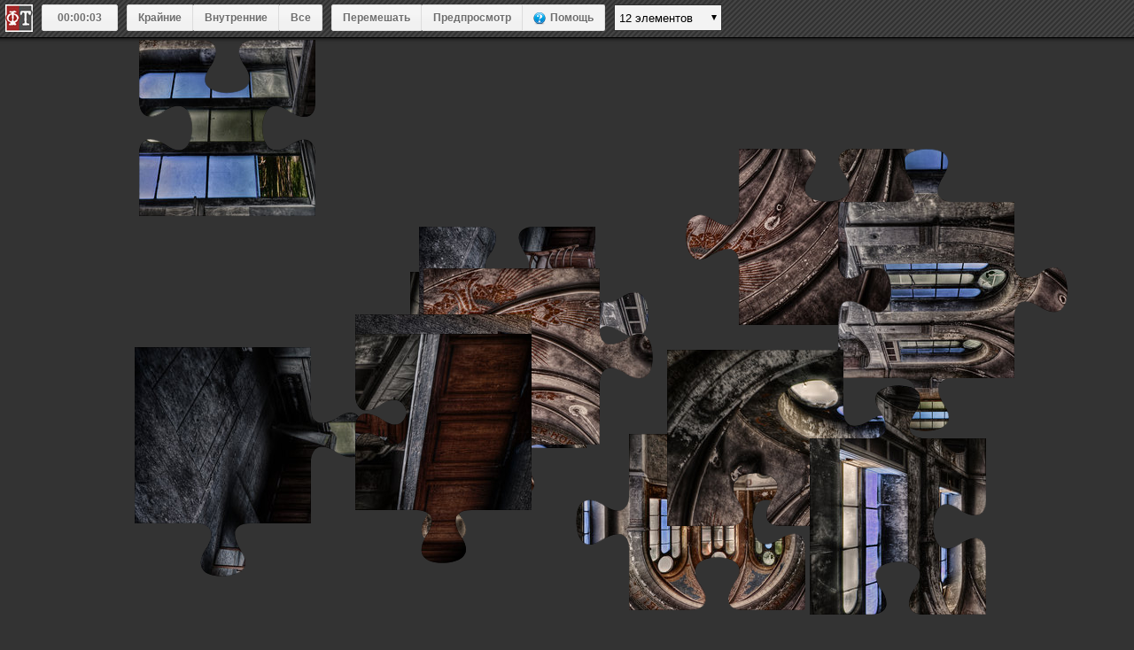

--- FILE ---
content_type: text/html; charset=UTF-8
request_url: http://fototelegraf.ru/puzzle/index.php?image=http://fototelegraf.ru/wp-content/uploads/2013/01/zabroshennye-zdaniya-12.jpg&postId=158376&attachmentId=158389
body_size: 3109
content:
<!DOCTYPE html>
<html>
<head>
    <meta charset="utf-8" />
    <meta http-equiv="X-UA-Compatible" content="IE=9" />
    <title>Фигурный пазл</title>
    <!--[if lt IE 9]><script type="text/javascript" src="js/bin/flashcanvas.js"></script><![endif]-->
    <link rel="stylesheet" href="css/modal.css" type="text/css" charset="utf-8" />
    <link rel="stylesheet" href="css/style.css" type="text/css" charset="utf-8" />
    <link rel="stylesheet" href="css/buttons.css" type="text/css" charset="utf-8" />
    <meta name="viewport" content="width=device-width, initial-scale=1.0" />
</head>
<body>

<!-- JIGSAW CANVAS -->
<div id="canvas-wrap">
    <canvas id="canvas"></canvas>
    <canvas class="hide" id="image"></canvas>
    <canvas class="hide" id="image-preview"></canvas>
</div>

<!-- GAME OPTIONS -->
<div id="game-options">
<ul>
    <li><a href="http://fototelegraf.ru"><img src="images/ftlogo31.jpg" style="border:0"/></a></li>
    <li><b id="clock" class="button">00:00:00</b></li>
    <li><a href="#" id="SHOW_EDGE" class="button left" title="Показать только крайние элементы">Крайние</a></li>
    <li><a href="#" id="SHOW_MIDDLE" class="button middle" title="Показать только внутренние элементы">Внутренние</a></li>
    <li><a href="#" id="SHOW_ALL" class="button right" title="Показать все элементы">Все</a></li>
    <li><a href="#" id="JIGSAW_SHUFFLE" class="button left" title="Перемешать">Перемешать</a></li>
    <li><a href="#" id="SHOW_PREVIEW" class="button middle" title="Предпросмотр">Предпросмотр</a></li>
    <li><a href="#" id="SHOW_HELP" class="button help right" title="Помощь">Помощь</a></li>
    <!-- INSERT CUSTOM BUTTONS -->
    
    <!-- END INSERT CUSTOM BUTTONS -->
    <li>
        <div class="styled-select">
            <select id="set-parts" selected-index="8">
            </select>
        </div>
    </li>
    <!-- Insert custom buttons here -->
    <div style="display:none">
    <li id="create"><a href="#" class="button add hide" id="SHOW_FILEPICKER" title="Создать пазл" >Создать пазл</a></li>
    </div>
</ul>
<br class="clear"/>
</div>

<!-- MODAL WINDOW -->
<div class="hide" id="overlay"></div>
<div id="modal-window" class="hide">
    <div id="modal-window-msg"></div>
    <a href="#" id="modal-window-close" class="button">Закрыть</a>
</div>



<!-- CONGRATULATION -->
<div id="congrat" class="hide">
    <h1>Поздравляем!</h1>
    <h2>Вы собрали пазл за</h2>
    <h3><span id="time"></span></h3>
    <form method="post" class="" action="score.php" target="_blank" onsubmit="game.Modal.close();">
        <label>
        Ваше имя: <input type="text" name="author" />
        </label><br />
        <label>
        Ваш e-mail: <input type="text" name="email" />
        </label><br />
	<input type="checkbox" name="subscribe" id="subscribe" value="subscribe" style="width: auto;" />
	<label for="subscribe">Оповещать о новых комментариях по почте</label><br />

        <input type="submit" id="submitPuzzleScore" value="Сохранить счет" />

        <input type="hidden" id="time-input" name="time" />
        <input type="hidden" id="parts-input" name="parts" />

<!--        <input type="hidden" id="postId" name="postId" value="158376" /> -->
        <input type="hidden" id="comment_post_ID" name="comment_post_ID" value="158389" />
	<input type='hidden' id='comment_parent' name='comment_parent' value='0' />
    </form>
</div>

<!-- CREATE PUZZLE -->
<div class="hide" id="create-puzzle">
    <h1>Выберите изображение</h1>
    <form id="image-form" id="add-image-form">
        <input type="file" id="image-input">
        <p id="image-error">это не изображение</p>
        <p id="dnd"><i>Или перетащите его с вашего компьютера</i></p>
    </form>
</div>

<!-- HELP -->
<div id="help" class="hide">
    <h2>Как играть</h2>
    <ul>
        <li>Изменяйте количество элементов с помощью селектора вверху.<br/>
            <img src="images/selector.png"/>
        </li>
        
        <li>Используйте клавиши влево/вправо или правый щелчок мышью, чтобы поворачивать элементы.</li>

        <li>Переключайтесь между крайними и внутренними элементами:<br>
            <img src="images/toggle.png"/>
        </li>
    </ul>
    
    <h3>Удачи!</h3>
</div>

<form class="hide" method="post" id="redirect-form">
    <input type="text" name="time" id="t" />
    <input type="text" name="parts" id="p" />
</form>
<iframe class="hide" src="about:blank" id="save-score" name="save-score"></iframe>
<!-- SCRIPTS ROMPECABEZAS -->
<script src="js/event-emiter.min.js"></script>
<script src="js/canvas-event.min.js"></script>
<script src="js/canvas-puzzle.minmin2.js"></script>
<!--[if lt IE 9]><script type="text/javascript" src="js/canvas-puzzle.ie.min.js"></script><![endif]-->
<script>
;(function() {
var jsaw = new jigsaw.Jigsaw({
        defaultImage: "images/puzzle/ft.jpg",
        piecesNumberTmpl: "%d элементов"
    });

    var anchor = document.createElement("a");
    anchor.href = jigsaw.GET["image"];

    if (jigsaw.GET["image"] && location.hostname === anchor.hostname) {
        jsaw.set_image(jigsaw.GET["image"]);
    }
}());
</script>


<!-- Google Analytics -->
<script type="text/javascript">
  var _gaq = _gaq || [];
  _gaq.push(['_setAccount', 'UA-13011512-1']);
  _gaq.push(['_trackPageview']);
  (function() {
    var ga = document.createElement('script'); ga.type = 'text/javascript'; ga.async = true;
    ga.src = ('https:' == document.location.protocol ? 'https://ssl' : 'http://www') + '.google-analytics.com/ga.js';
    var s = document.getElementsByTagName('script')[0]; s.parentNode.insertBefore(ga, s);
  })();
</script>
<!-- Google Analytics -->

<!-- Yandex.Metrika counter --><script type="text/javascript">(function (d, w, c) { (w[c] = w[c] || []).push(function() { try { w.yaCounter7737544 = new Ya.Metrika({id:7737544, webvisor:true, clickmap:true, accurateTrackBounce:true}); } catch(e) { } }); var n = d.getElementsByTagName("script")[0], s = d.createElement("script"), f = function () { n.parentNode.insertBefore(s, n); }; s.type = "text/javascript"; s.async = true; s.src = (d.location.protocol == "https:" ? "https:" : "http:") + "//mc.yandex.ru/metrika/watch.js"; if (w.opera == "[object Opera]") { d.addEventListener("DOMContentLoaded", f, false); } else { f(); } })(document, window, "yandex_metrika_callbacks");</script><noscript><div><img src="//mc.yandex.ru/watch/7737544" style="position:absolute; left:-9999px;" alt="" /></div></noscript><!-- /Yandex.Metrika counter -->

<!--LiveInternet counter--><script type="text/javascript"><!--
new Image().src = "//counter.yadro.ru/hit?r"+
escape(document.referrer)+((typeof(screen)=="undefined")?"":
";s"+screen.width+"*"+screen.height+"*"+(screen.colorDepth?
screen.colorDepth:screen.pixelDepth))+";u"+escape(document.URL)+
";h"+escape(document.title.substring(0,80))+
";"+Math.random();//--></script><!--/LiveInternet-->
<!--LiveInternet logo--><a href="http://www.liveinternet.ru/click" rel="nofollow"
target="_blank"><img src="//counter.yadro.ru/logo?45.4"
title="LiveInternet: показано количество просмотров и посетителей"
alt="" border="0" width="88" height="120"/></a><!--/LiveInternet-->


</body>
</html>


--- FILE ---
content_type: text/css
request_url: http://fototelegraf.ru/puzzle/css/style.css
body_size: 1155
content:
html, body {
    font-family: Helvetica, Arial, sans-serif;
    width: 100%;
    height: 100%;
    overflow: hidden;
    /********************/
    /* board background */
    /********************/
    background: #333;
}

html, body, div, ul, li, canvas { margin: 0; padding: 0; }

.hide { display: none; }

.clear { clear: both; }

/*== Jigsaw puzzle ==*/
div#canvas-wrap {
    width: 100%;
    height: 100%;
}

canvas#canvas, canvas#buffer, canvas#image-preview {
    position: absolute;
    top: 45px;
    left: 0;
}

canvas#canvas { z-index: 100; }

canvas#canvas.loading { 
	background: url(../images/pzzl_loading.gif) no-repeat center; 
}

canvas#buffer { z-index: 70; }

canvas#image-preview.show {
    left: 50%;
    opacity: .5;
    z-index: 40;
}

/*== Options bar ==*/
div#game-options ul {
    margin: 0 auto;
}
div#game-options  {
    background: url("../images/bgzbr.gif") repeat;
    z-index: 500;
    top: 0;
    left: -20px;
    position: fixed;
    border-bottom: 1px solid #000;
    padding: 5px 10px 5px 26px;
    width: 100%;
    height: 32px;
    -moz-box-shadow: 0 0 5px black;
    -webkit-box-shadow: 0 0 5px black;
    box-shadow: 0 0 5px black;
}

div#game-options ul li { 
    float: left;
    list-style: none;
    line-height: 25px;
}

div#game-options ul li b {
    margin: 0 10px;
}

/*== Clock ==*/
#clock {
    width: 60px;
    display: block;
    text-align: center;
}

/*== Select ==*/
div#game-options div.styled-select select {
    outline: none;
    background: transparent;
    width: 150px;
    padding: 5px;
    font-size: 13px;
    border: none;
    height: 28px;
    -webkit-appearance: none;
}

div#game-options div.styled-select {
    width: 120px;
    height: 28px;
    margin-right: 10px;
    overflow: hidden;
    background: url(../images/arrow.png) right no-repeat #f3f3f3;
    border: 1px solid #333;
}

/*== Share buttons ==*/
#share-twitter, #share-facebook {
    text-indent: -10000px;
    width: 32px;
    height: 32px;
    display: block;
    cursor:pointer;
}

/*== Crear puzzle ==*/
#image-error { color: red; margin: 0 10px; display: none; }
#dnd { display: none }

#game-options #create {
    display: none;
    right: 25px;
    position: absolute;
}

#game-options #create .add {
    background: url(../images/plus.png)  10px 6px no-repeat #f3f3f3;
    padding-left: 30px;
}
/*== Modal window ==*/

div#congrat { text-align: center; }

div#help {
    font-size: 15px;
}
div#help h3 {
    text-align:center;
}
div#help ul { margin-left: 10px; }

#submitPuzzleScore{
    background-color: green;
    border: 1px solid gray;
    color: white;
    cursor: pointer;
    font-size: 16px;
    font-weight: bold;
    margin-top: 10px;
    padding: 5px 15px;
}

/*== mobile ==*/
@media screen and (max-width: 960px) {
    div#game-options { left: -30px; }
    #clock { width: 50px; margin-left: }
    #SHOW_EDGE, #SHOW_MIDDLE, #SHOW_ALL { display: none; }
}

@media screen and (max-width: 479px) {
    #SHOW_HELP, #clock { display: none; }
    #JIGSAW_SHUFFLE { margin-left: 15px; }
    #SHOW_PREVIEW { margin-right: 10px; }
}


--- FILE ---
content_type: text/css
request_url: http://fototelegraf.ru/puzzle/css/buttons.css
body_size: 651
content:
/* Google-styled buttons
* http://pixify.com/blog/use-google-plus-to-improve-your-ui/
*/
a.button, b.button {
    color: #6e6e6e;
    font: bold 12px Helvetica, Arial, sans-serif;
    outline: none;
    text-decoration: none;
    padding: 7px 12px;
    position: relative;
    display: inline-block;
    text-shadow: 0 1px 0 #fff;
    -webkit-transition: border-color .218s;
    -moz-transition: border .218s;
    -o-transition: border-color .218s;
    transition: border-color .218s;
    background: #f3f3f3;
    background: -webkit-gradient(linear,0% 40%,0% 70%,from(#F5F5F5),to(#F1F1F1));
    background: -moz-linear-gradient(linear,0% 40%,0% 70%,from(#F5F5F5),to(#F1F1F1));
    border: solid 1px #dcdcdc;
    border-radius: 2px;
    -webkit-border-radius: 2px;
    -moz-border-radius: 2px;
    margin-right: 10px;
}

a.button:hover {
    color: #333;
    border-color: #999;
    -moz-box-shadow: 0 2px 0 rgba(0, 0, 0, 0.2);
    -webkit-box-shadow:0 2px 5px rgba(0, 0, 0, 0.2);
    box-shadow: 0 1px 2px rgba(0, 0, 0, 0.15);
}

a.button:active {
    color: #000;
    border-color: #444;
}

a.left {
    -webkit-border-top-right-radius: 0;
    -moz-border-radius-topright: 0;
    border-top-right-radius: 0;
    -webkit-border-bottom-right-radius: 0;
    -moz-border-radius-bottomright: 0;
    border-bottom-right-radius: 0;
    margin: 0;
}

a.middle {
    border-radius: 0;
    -webkit-border-radius: 0;
    -moz-border-radius: 0;
    border-left: solid 1px #f3f3f3;
    margin: 0;
    border-left: solid 1px rgba(255, 255, 255, 0);
}

a.middle:hover, a.right:hover { border-left: solid 1px #999 }

a.right {
    -webkit-border-top-left-radius: 0;
    -moz-border-radius-topleft: 0;
    border-top-left-radius: 0;
    -webkit-border-bottom-left-radius: 0;
    -moz-border-radius-bottomleft: 0;
    border-bottom-left-radius: 0;
    border-left: solid 1px #f3f3f3;
    border-left: solid 1px rgba(255, 255, 255, 0);
}

a.help {
    background: url(../images/help.png) 10px 6px no-repeat #f3f3f3;
    padding-left: 30px;
}


--- FILE ---
content_type: application/javascript
request_url: http://fototelegraf.ru/puzzle/js/canvas-puzzle.minmin2.js
body_size: 5087
content:
(function(){window.Util={randint:function(a){return~~(Math.random()*a)}};"bind"in Function||(Function.prototype.bind=function(a){var b=this;return function(){return b.apply(a,arguments)}});var g=Class.extend({init:function(a){this.elem=document.getElementById(a)}}),c;c=document.addEventListener?function(a,b,e){a.addEventListener(b,e,!1)}:function(a,b,e){a.attachEvent("on"+b,function(a){a=a||void 0;a.preventDefault=a.preventDefault||function(){this.returnValue=!1};a.stopPropagation=a.stopPropagation|| function(){this.cancelBubble=!0};return e.call(a.target||a.srcElement,a)})};for(var f="mousemove mouseover mouseout mousedown mouseup click touchstart dblclick focus blur submit change".split(" "),j=0;j<f.length;j++){var k=f[j];g.prototype[k]=function(a){return function(b,e){"function"==typeof b?c(this.elem,a,b):c(this.elem,a,function(a){var d=a.target||a.srcElement;d.tagName.toLowerCase()==b&&(a.stopPropagation(),e.call(d,a))},!1)}}(k)}Util.fullScreen=function(){document.documentElement.scrollHeight< window.outerHeight/window.devicePixelRatio?(document.body.style.height=window.outerHeight/window.devicePixelRatio+1+"px",setTimeout(function(){window.scrollTo(1,1)},0)):window.scrollTo(1,1)};Util.getContext=function(a){!a.getContext&&window.G_vmlCanvasManager&&G_vmlCanvasManager.initElement(a);return a.getContext("2d")};Util.extend=function(a,b){for(var e in b)b.hasOwnProperty(e)&&!(e in a)&&(a[e]=b[e]);return a};Util.calcPieces=function(a,b){var e=a.width,d=a.height,k=document.getElementById("set-parts"), c,h,f,g;k.innerHTML="";for(var j=[10,20,30,50,75,100,150,200,300,400],l=0;l<j.length;l++){var q=j[l];c=~~Math.sqrt(e*d/q);h=~~(e/c);for(f=~~(d/c);h*f<q;)c--,h=~~(e/c),f=~~(d/c);g!=h*f&&(g=h*f,c=document.createElement("option"),c.value=q,c.innerHTML=b.replace("%d",g),k.appendChild(c))}};Util.addEvent=c;var f=Util,d=g();f.$=function(a){d.elem=document.getElementById(a);return d}})(); (function(){function g(d,a){if(!(d.rotation%360||a.rotation%360||a.hide||d.hide||d.row!=a.row&&d.col!=a.col)){var b=d.tx-a.tx,e=d.ty-a.ty,c=d.col-a.col,k=d.row-a.row,g=d.size;if((-1==c&&0>b&&10>f(b+g)||1==c&&0<=b&&10>f(b-g))&&10>=e&&-10<=e)return[d.col>a.col?-f(b)+g:f(b)-g,a.ty-d.ty];if((-1==k&&0>e&&10>f(e+g)||1==k&&0<=e&&10>f(e-g))&&10>=b&&-10<=b)return[a.tx-d.tx,d.row>a.row?-f(e)+g:f(e)-g]}}var c=Util.getContext(document.createElement("canvas")),f=Math.abs,j=Cevent.Shape.extend({type:"piece",init:function(d, a,b,e,c){this._super(d,a);d=e/2;this.img=b;this.size=e;this.edges=c;this.tx=this.x+d;this.ty=this.y+d;this.x=-d;this.y=-d},draw_path:function(d){var a=this.size,b,e=0;d.beginPath();for(d.moveTo(this.x,this.y);4>e;e++){if(b=this.edges[e])this[b](d,a,this.x,this.y);else d.lineTo(this.x+a,this.y);d.rotate(Math.PI/2)}d.closePath()},render:function(d,a){var b=Util.getContext(document.createElement("canvas")),e=this.size+0.5;b.canvas.width=2*e;b.canvas.height=2*e;b.save();this.applyStyle(b);b.lineWidth= 0.5;b.translate(e,e);this.draw_path(b);b.clip();b.drawImage(this.img,-this.tx-d,-this.ty-a);this.stroke&&(b.strokeStyle="#000",b.stroke());b.restore();this.tx+=this.offset;this.img=b.canvas},outside:function(d,a,b,e){d.lineTo(b+0.34*a,e);d.bezierCurveTo(b+0.5*a,e,b+0.4*a,e+-0.15*a,b+0.4*a,e+-0.15*a);d.bezierCurveTo(b+0.3*a,e+-0.3*a,b+0.5*a,e+-0.3*a,b+0.5*a,e+-0.3*a);d.bezierCurveTo(b+0.7*a,e+-0.3*a,b+0.6*a,e+-0.15*a,b+0.6*a,e+-0.15*a);d.bezierCurveTo(b+0.5*a,e,b+0.65*a,e,b+0.65*a,e);d.lineTo(b+a, e)},inside:function(d,a,b,e){d.lineTo(b+0.35*a,e);d.bezierCurveTo(b+0.505*a,e+0.05,b+0.405*a,e+0.155*a,b+0.405*a,e+0.1505*a);d.bezierCurveTo(b+0.3*a,e+0.3*a,b+0.5*a,e+0.3*a,b+0.5*a,e+0.3*a);d.bezierCurveTo(b+0.7*a,e+0.29*a,b+0.6*a,e+0.15*a,b+0.6*a,e+0.15*a);d.bezierCurveTo(b+0.5*a,e,b+0.65*a,e,b+0.65*a,e);d.lineTo(b+a,e)},draw:function(d){if(!this.hide){var a=this.size/2-0.5;this.setTransform(d);d.drawImage(this.img,this.x-a,this.y-a)}},check:function(d){var a;if("piece"==d.type)a=g(this,d);else{var b, e=d.pieces.length;for(b=0;b<e&&!(a=g(this,d.pieces[b]));b++);}a&&this.rmove(a[0],a[1]);return a},hitTest:function(d){if(!this.hide)return c.save(),this.setTransform(c),this.draw_path(c),c.restore(),c.isPointInPath(d.x,d.y)}}),k=Cevent.Shape.extend({type:"group",init:function(){this.pieces=[];this._super(0,0)},draw:function(d){if(!this.hide){var a,b=this.pieces.length;for(a=0;a<b;a++)this.pieces[a].draw(d)}},hitTest:function(d){var a,b=this.pieces.length;for(a=0;a<b;a++)if(this.pieces[a].hitTest(d))return!0}, check:function(d){var a,b=this.pieces.length,e;if("piece"==d.type)for(a=0;a<b;a++){if(e=g(this.pieces[a],d))return this.rmove(e[0],e[1]),!0}else{var c,k=d.pieces.length;for(a=0;a<b;a++)for(c=0;c<k;c++)if(e=g(this.pieces[a],d.pieces[c]))return this.rmove(e[0],e[1]),!0}},rmove:function(d,a){var b,e=this.pieces.length;for(b=0;b<e;b++)this.pieces[b].rmove(d,a)},add:function(){this.pieces=this.pieces.concat.apply(this.pieces,arguments)}});Cevent.register("group",k);Cevent.register("piece",j)})(); (function(){var g,c=["inside","outside"],f=0,j={spread:0.7,offsetTop:0,maxWidth:900,maxHeight:600,defaultImage:"images/puzzle/ft.jpg",piecesNumberTmpl:"%d Pieces",redirect:"",border:!0,defaultPieces:10,shuffled:!0,rotatePieces:!0};window.jigsaw={};jigsaw.Jigsaw=Class.extend({init:function(c){function d(){var a=b.ce.cv;a.width=document.documentElement.clientWidth;a.height=document.documentElement.clientHeight-45;b.ce.redraw();Cevent.isTouchDevice&&Util.fullScreen()}var a=new EventEmitter,b=this;this.opts= c=Util.extend(c||{},j);this.max_width=c.maxWidth;this.max_height=c.maxHeight;document.getElementById("redirect-form").action=c.redirect;g=c.defaultImage;this.eventBus=a;this.ce=new Cevent("canvas");this.ui=new jigsaw.UI(a,c.defaultPieces||10);this.tmp_img=document.createElement("img");this.img=document.getElementById("image");this.ctx=Util.getContext(this.img);this.preview=document.getElementById("image-preview");this.previewCtx=Util.getContext(this.preview);this.parts=c.defaultPieces||10;this.tmp_img.onload= function(){b.original=this;b.draw_image(this);Util.calcPieces(b.img,b.opts.piecesNumberTmpl);b.render()};this.tmp_img.onerror=function(){g&&b.set_image(g)};var e=this.ce,f=this.opts.rotatePieces;e.drag("*",{start:function(a){a.cv.style.cursor="move"},end:function(b){b.cv.style.cursor="default";if(b.shuffled){for(var d=b.getAll("piece").concat(b.getAll("group")),c=0,k=d.length,f=this;c<k;c++)d[c]!==this&&f.check(d[c])&&(b.remove(f),b.remove(d[c]),b._curHover=b.group().get(-1),b._curHover.add(f.pieces|| f,d[c].pieces||d[c]),f=b._curHover,b.focused=null);!e.getAll("piece").length&&(1==e.getAll("group").length&&e.shuffled)&&(e.shuffled=!1,a.emit(jigsaw.Events.JIGSAW_COMPLETE));"group"==f.type&&(b.remove(f),b._shapes.unshift(f))}}}).focus("*",function(a){a.remove(this);a._shapes.push(this)});Util.addEvent(e.cv,"contextmenu",function(a){f&&e.focused&&(e.focused.rotation=(e.focused.rotation+45)%360,e.redraw());a.preventDefault()});f&&(e.keydown("right",function(){this.focused&&(this.focused.rotation= (this.focused.rotation+45)%360);return!1}).keydown("left",function(){this.focused&&(this.focused.rotation=(this.focused.rotation-45)%360);return!1}),Cevent.isTouchDevice&&e.click("*",function(){e.focused&&(e.focused.rotation=(e.focused.rotation+45)%360,e.redraw())}));a.on(jigsaw.Events.JIGSAW_COMPLETE,function(){b.ui.stop_clock();c.redirect?b.redirect():b.ui.show_time()});if(c.shuffled)a.on(jigsaw.Events.RENDER_FINISH,this.shuffle.bind(this));a.on(jigsaw.Events.PARTS_NUMBER_CHANGED,this.set_parts.bind(this)); a.on(jigsaw.Events.RENDER_REQUEST,this.render.bind(this));a.on(jigsaw.Events.JIGSAW_SHUFFLE,this.shuffle.bind(this));a.on(jigsaw.Events.JIGSAW_SET_IMAGE,this.set_image.bind(this));a.on(jigsaw.Events.SHOW_EDGE,function(){b.ce.find("#middle").attr("hide",!0);b.ce.find("#edge").attr("hide",!1);b.ce.redraw()});a.on(jigsaw.Events.SHOW_MIDDLE,function(){b.ce.find("#middle").attr("hide",!1);b.ce.find("#edge").attr("hide",!0);b.ce.redraw()});a.on(jigsaw.Events.SHOW_ALL,function(){b.ce.find("*").attr("hide", !1);b.ce.redraw()});d();Util.addEvent(window,"resize",d);this.set_image()},redirect:function(){document.getElementById("t").value=this.ui.time();document.getElementById("p").value=this.parts;document.getElementById("redirect-form").submit()},set_parts:function(c){this.parts=c},set_image:function(c){this.ce.cv.className="loading";this.tmp_img.src=c||g},draw_image:function(c,d,a){d=d||this.max_width;var b=a||this.max_height;a=this.ctx;if(d>window.innerWidth||b>window.innerHeight-50){var e=Math.min(window.innerWidth/ d,(window.innerHeight-50)/b);d*=e;b*=e}c.width>d||c.height>b?(b=Math.min(d/c.width,b/c.height),d=a.canvas.width=~~(c.width*b),b=a.canvas.height=~~(c.height*b),a.drawImage(c,0,0,c.width,c.height,0,0,d,b)):(a.canvas.width=c.width,a.canvas.height=c.height,a.drawImage(c,0,0))},clear:function(){this.ce._shapes=[]},shuffle:function(){var c=this.ce.getAll("piece");if(this.__pieces){this.ce._shapes=c=this.__pieces.slice(0);document.getElementById("parts-input").value=this.__pieces.length;var d,a=c.length, b;d=this.opts.spread;var e=document.documentElement.clientWidth*d,f=(document.documentElement.clientHeight-50)*d,g=~~((document.documentElement.clientWidth-e)/2),j=~~((document.documentElement.clientHeight-50-f)/2);for(d=0;d<a;d++)b=c[d],b.tx=Util.randint(e)+b.tx%1+g,b.ty=Util.randint(f)+b.tx%1+j,this.opts.rotatePieces&&(b.rotation=90*Util.randint(4));this.opts.shuffled&&(this.ce.cv.className="",this.ui.init_clock());this.ce.shuffled=!0;this.ce.redraw()}},render:function(){this.opts.shuffled?(this.ce.cv.className= "loading",this.ce.clear(),this.ui.stop_clock()):this.ce.cv.className="";this.ce.shuffled=!1;var g,d,a,b,e=[],j=[],t=this.img.width,u=this.img.height,h=~~Math.sqrt(t*u/this.parts),m=~~(t/h),n=~~(u/h),p=0,l=0,q=++f,v;for(this.flag=q;m*n<this.parts;)h--,m=~~(t/h),n=~~(u/h);h=h%2?h:h-1;v=~~(document.documentElement.clientWidth/2-h*m/2);this.clear();var r=~~((t-m*h)/2),s=~~((u-n*h)/2),r=0<=r?r:0,s=0<=s?s:0;this.preview.style.marginTop=this.opts.offsetTop+"px";this.preview.width=h*m;this.preview.height= h*n;this.previewCtx.drawImage(this.img,r,s,h*m,h*n,0,0,h*m,h*n);(function w(){p<m&&q==this.flag?(l<n?(g=0==l?null:"inside"==a?"outside":"inside",d=p==m-1?null:c[Util.randint(2)],a=l==n-1?null:c[Util.randint(2)],b=0==p?0:"inside"==j[l]?"outside":"inside",this.ce.piece(h*p,h*l+this.opts.offsetTop,window.G_vmlCanvasManager?this.tmp_img:this.img,h,[g,d,a,b]).attr({col:p,row:l,offset:v,stroke:this.opts.border?"black":""}).get(-1).render(r,s-this.opts.offsetTop),this.opts.shuffled||this.ce.redraw(),0== l||0==p||p==m-1||l==n-1?this.ce.addId("edge"):this.ce.addId("middle"),e.push(d),l++):(p++,l=0,j=e,e=[]),setTimeout(w.bind(this),20)):this.flag==q&&(this.__pieces=this.ce.get().slice(0),this.ce.redraw(),this.eventBus.emit(jigsaw.Events.RENDER_FINISH))}).call(this)}});EventEmitter.mixin(jigsaw.Jigsaw)})(); (function(){var g=0;jigsaw.UI=Class.extend({init:function(c,f){this.eventBus=c;this.clock=document.getElementById("clock");document.getElementById("set-parts").value=f;var g=function(f){f=f[0];if(f.type.match(/image.*/)){var d=new FileReader;d.onloadend=function(){c.emit(jigsaw.Events.JIGSAW_SET_IMAGE,this.result);game.Modal.close()};d.readAsDataURL(f)}else document.getElementById("image-error").style.display="block"};window.FileReader&&null===(new FileReader).onload&&(document.getElementById("create").style.display= "block",Util.$("image-input").change(function(){g(this.files)}),"ondragenter"in window&&"ondrop"in window&&(document.getElementById("dnd").style.display="block",document.addEventListener("dragenter",function(c){c.stopPropagation();c.preventDefault();return!1},!1),document.addEventListener("dragover",function(c){c.stopPropagation();c.preventDefault();return!1},!1),document.addEventListener("drop",function(c){c.stopPropagation();c.preventDefault();g(c.dataTransfer.files)},!1)));Util.$("set-parts").change(function(){c.emit(jigsaw.Events.PARTS_NUMBER_CHANGED, +this.value);c.emit(jigsaw.Events.RENDER_REQUEST)});Util.$("game-options")[Cevent.isTouchDevice?"touchstart":"click"]("a",function(f){jigsaw.Events[this.id]&&(f.preventDefault(),c.emit(jigsaw.Events[this.id]))});c.on(jigsaw.Events.JIGSAW_SHUFFLE,this.init_clock.bind(this));c.on(jigsaw.Events.SHOW_PREVIEW,this.show_preview.bind(this));c.on(jigsaw.Events.SHOW_HELP,this.show_help.bind(this));c.on(jigsaw.Events.SHOW_FILEPICKER,this.show_filepicker.bind(this))},stop_clock:function(){g++},init_clock:function(){var c= this;this.ini=(new Date).getTime();this.uuid=g;(function j(){c.uuid==g&&(c.clock.innerHTML=c.time(),setTimeout(j,1E3))})()},show_preview:function(){var c=document.getElementById("image-preview");c.className="show"==c.className?"hide":"show";c.style.marginLeft=-(c.width/2)+"px"},show_time:function(){this.show_modal("congrat");document.getElementById("time").innerHTML=this.clock.innerHTML;document.getElementById("time-input").value=this.clock.innerHTML},time:function(){var c=~~(((new Date).getTime()- this.ini)/1E3),f=c%60,c=~~(c/60),g=~~(c/60),c=c%60;return(9<g?g:"0"+g)+":"+(9<c?c:"0"+c%60)+":"+(9<f?f:"0"+f)},show_modal:function(c){game.Modal.open(c)},show_filepicker:function(){this.show_modal("create-puzzle")},show_help:function(){this.show_modal("help")}})})(); (function(){jigsaw.Events={PARTS_NUMBER_CHANGED:"PartsNumberChanged",RENDER_REQUEST:"RenderRequestEvent",RENDER_FINISH:"RenderFinishEvent",JIGSAW_RENDERED:"JigsawRenderedEvent",JIGSAW_SET_IMAGE:"JigsawSetImageEvent",JIGSAW_SHUFFLE:"JigsawShuffleEvent",SHOW_PREVIEW:"JigsawShowPreview",SHOW_HELP:"JigsawShowHelp",SHOW_FILEPICKER:"JigsawShowFilepicker",SHOW_EDGE:"ShowEdgeEvent",SHOW_MIDDLE:"ShowMiddleEvent",SHOW_ALL:"ShowAllEvent",JIGSAW_COMPLETE:"JigsawCompleteEvent"}})(); (function(g,c){function f(b){b&&b.preventDefault();j.className="modal hide";a.className="hide";var c=game.Modal.currentContent;setTimeout(function(){c&&(c.className="hide",g.body.appendChild(c))},600);return!1}var j=g.getElementById("modal-window"),k=g.getElementById("modal-window-msg"),d=g.getElementById("modal-window-close"),a=g.getElementById("overlay"),b=Cevent.isTouchDevice?"touchstart":"click";Cevent.addEventListener(a,b,f);Cevent.addEventListener(d,b,f);c.game=c.game||{};game.Modal={open:function(b){var c= j.style;b=g.getElementById(b);b.className="";game.Modal.currentContent=b;k.appendChild(b);c.marginLeft=-j.offsetWidth/2+"px";j.className="modal";a.className=""},close:f}})(document,window);(function(){var g=jigsaw,c;if(location.query)c=void 0;else{c=location.search.replace(/^[?]/,"").split("&");for(var f=0,j=c.length,k={};f<j;f++)c[f]&&(part=c[f].split("="),k[unescape(part[0])]=unescape(part[1]));c=k}g.GET=c})(document,window);
